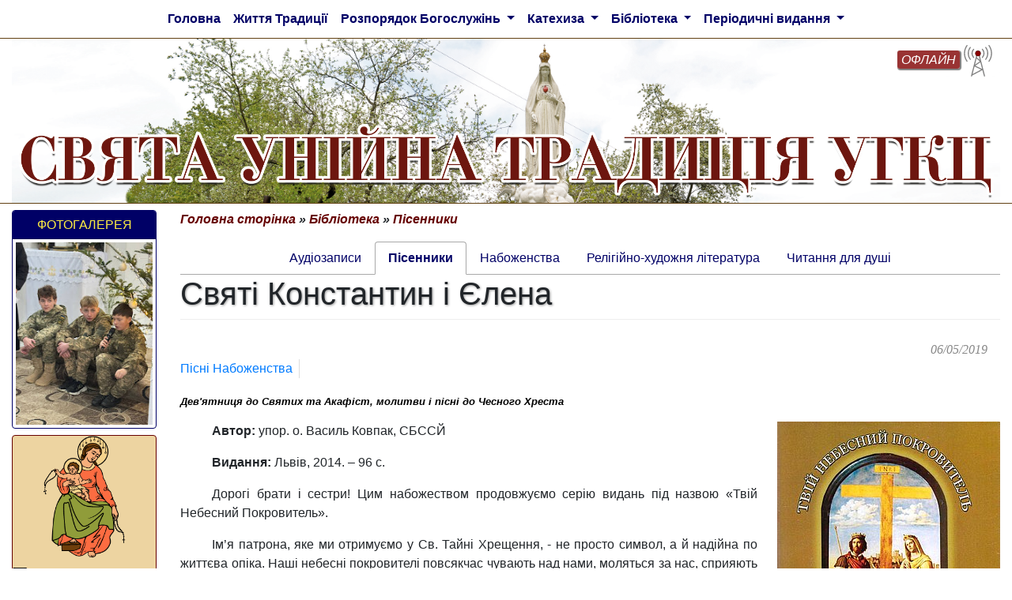

--- FILE ---
content_type: text/html; charset=utf-8
request_url: https://www.saintjosaphat.org/vydannya/pisni?tx_news_pi1%5Baction%5D=detail&tx_news_pi1%5Bcontroller%5D=News&tx_news_pi1%5Bnews%5D=3255&cHash=474daabee9e2f95aca6cdd5f1da98002
body_size: 7527
content:
<!DOCTYPE html>
<html dir="ltr" lang="uk" class="no-js">
<head>

<meta charset="utf-8">
<!-- 
	This website is powered by TYPO3 - inspiring people to share!
	TYPO3 is a free open source Content Management Framework initially created by Kasper Skaarhoj and licensed under GNU/GPL.
	TYPO3 is copyright 1998-2026 of Kasper Skaarhoj. Extensions are copyright of their respective owners.
	Information and contribution at https://typo3.org/
-->


<link rel="shortcut icon" href="/typo3conf/ext/pssjk_site_package/Resources/Public/Icons/favicon-96.png" type="image/png">
<title>Святі Константин і Єлена | Унійна Традиція Української Греко-Католицької Церкви</title>
<meta name="generator" content="TYPO3 CMS" />
<meta name="description" content="Дев'ятниця до Святих та Акафіст, молитви і пісні до Чесного Хреста " />
<meta property="og:title" content="Святі Константин і Єлена" />
<meta property="og:type" content="article" />
<meta property="og:url" content="https://www.saintjosaphat.org/vydannya/pisni?tx_news_pi1%5Baction%5D=detail&amp;amp;tx_news_pi1%5Bcontroller%5D=News&amp;amp;tx_news_pi1%5Bnews%5D=3255&amp;amp;cHash=474daabee9e2f95aca6cdd5f1da98002" />
<meta property="og:image" content="https://www.saintjosaphat.org/fileadmin/_processed_/6/1/csm_44_Nabozhenstvo_do_svv._Konstantyna_i_YEleny_309735624d.jpg" />
<meta property="og:image:width" content="1200" />
<meta property="og:image:height" content="1656" />
<meta property="og:image" content="https://www.typo39.saintjosaphat.org/typo3conf/ext/pssjk_site_package/Resources/Public/Images/topimage2.png" />
<meta property="og:description" content="Дев'ятниця до Святих та Акафіст, молитви і пісні до Чесного Хреста " />
<meta property="og:site_name" content="Унійна Традиція УГКЦ" />
<meta name="twitter:card" content="summary" />
<meta name="theme-color" content="#edd4a1" />


<link rel="stylesheet" type="text/css" href="/typo3conf/ext/news/Resources/Public/Css/news-basic.css?1616769852" media="all">
<link rel="stylesheet" type="text/css" href="/typo3conf/ext/slick/Resources/Public/JavaScript/slick-1.9.0/slick/slick.min.css?1577799345" media="all">
<link rel="stylesheet" type="text/css" href="/typo3conf/ext/slick/Resources/Public/JavaScript/slick-1.9.0/slick/slick-theme.min.css?1577799345" media="all">
<link rel="stylesheet" type="text/css" href="/typo3conf/ext/slick/Resources/Public/CSS/default.min.css?1577799345" media="all">
<link rel="stylesheet" type="text/css" href="https://stackpath.bootstrapcdn.com/bootstrap/4.4.1/css/bootstrap.min.css" media="all">
<link rel="stylesheet" type="text/css" href="https://cdnjs.cloudflare.com/ajax/libs/font-awesome/4.7.0/css/font-awesome.min.css" media="all">
<link rel="stylesheet" type="text/css" href="/typo3conf/ext/pssjk_site_package/Resources/Public/Css/main_styles.css?1664309643" media="all">
<link rel="stylesheet" type="text/css" href="/typo3conf/ext/pssjk_site_package/Resources/Public/Css/rte.css?1551717651" media="all">
<link rel="stylesheet" type="text/css" href="/typo3temp/assets/css/8cf8cce9e0.css?1577799438" media="all">


<script src="https://code.jquery.com/jquery-3.4.1.min.js" type="text/javascript" integrity="sha256-CSXorXvZcTkaix6Yvo6HppcZGetbYMGWSFlBw8HfCJo=" crossorigin="anonymous"></script>
<script src="/typo3conf/ext/pssjk_site_package/Resources/Public/JavaScript/radio-widget.js?1708435183" type="text/javascript"></script>



<link rel="canonical" href="https://www.saintjosaphat.org/vydannya/pisni?tx_news_pi1%5Baction%5D=detail&amp;tx_news_pi1%5Bcontroller%5D=News&amp;tx_news_pi1%5Bnews%5D=3255&amp;cHash=474daabee9e2f95aca6cdd5f1da98002"/>
</head>
<body>
<div class="main-layout"><div class="main-navigation"><div class="container-fluid layout"><nav class="navbar navbar-light navbar-expand-lg p-1"><button class="navbar-toggler" type="button" data-toggle="collapse" data-target="#navbarSupportedContent" aria-controls="navbarSupportedContent" aria-expanded="false" aria-label="Toggle navigation"><span class="navbar-toggler-icon"><!-- <svg xmlns="http://www.w3.org/2000/svg" viewBox="0 0 30 30" width="30" height="30" focusable="false"><title>Menu</title><path stroke="currentColor" stroke-width="2" stroke-linecap="round" stroke-miterlimit="10" d="M4 7h22M4 15h22M4 23h22"></path></svg> --></span></button><div class="collapse navbar-collapse justify-content-center" id="navbarSupportedContent"><ul class="navbar-nav"><li class="nav-item "><a class="nav-link dark-blue font-weight-bold" 
                                  href="/"
                                  target=""
                                  title="Головна">
                                  Головна
                                        
                                    </a></li><li class="nav-item "><a class="nav-link dark-blue font-weight-bold" 
                                  href="/novyny/tradyciia"
                                  target=""
                                  title="Життя Традиції">
                                  Життя Традиції
                                        
                                    </a></li><li class="nav-item dropdown"><a class="nav-link dropdown-toggle dark-blue font-weight-bold" 
                                        href="/rozporyadok"
                                        target=""
                                        title="Розпорядок Богослужінь"
                                        id="navbarDropdown" role="button" data-toggle="dropdown" aria-haspopup="true" aria-expanded="false">
                                        Розпорядок Богослужінь
                                    </a><div class="dropdown-menu" aria-labelledby="navbarDropdown"><a class="dropdown-item dark-blue text-center text-wrap " 
                                              href="/rozporyadok/ryasne1"
                                              target=""
                                              title="Парафія Свв. Верх. Апп. Петра і Павла, Львів, Рясне-1">
                                              Парафія Свв. Верх. Апп. Петра і Павла, Львів, Рясне-1
                                            
                                            </a><a class="dropdown-item dark-blue text-center text-wrap " 
                                              href="/rozporyadok/yaniv"
                                              target=""
                                              title="Парафія Вознесіння Господнього, смт Івано-Франкове">
                                              Парафія Вознесіння Господнього, смт Івано-Франкове
                                            
                                            </a><a class="dropdown-item dark-blue text-center text-wrap " 
                                              href="/rozporyadok/shklo"
                                              target=""
                                              title="Парафія Преподобної Параскеви і Св. Мученика Назарія, смт Шкло">
                                              Парафія Преподобної Параскеви і Св. Мученика Назарія, смт Шкло
                                            
                                            </a><a class="dropdown-item dark-blue text-center text-wrap " 
                                              href="/rozporyadok/ryasne2"
                                              target=""
                                              title="Парафія Пресвятої Євхаристії, Львів, Рясне-2">
                                              Парафія Пресвятої Євхаристії, Львів, Рясне-2
                                            
                                            </a><a class="dropdown-item dark-blue text-center text-wrap " 
                                              href="/rozporyadok/seminariya"
                                              target=""
                                              title="Семінарія Непорочного Серця Матері Божої Фатімської, Львів">
                                              Семінарія Непорочного Серця Матері Божої Фатімської, Львів
                                            
                                            </a><a class="dropdown-item dark-blue text-center text-wrap " 
                                              href="/rozporyadok/rokytne"
                                              target=""
                                              title="Духовний центр Св. Унійної Традиції &quot;Українська Фатіма&quot;, c. Рокитне">
                                              Духовний центр Св. Унійної Традиції &quot;Українська Фатіма&quot;, c. Рокитне
                                            
                                            </a></div></li><li class="nav-item dropdown"><a class="nav-link dropdown-toggle dark-blue font-weight-bold" 
                                        href="/katekhyza"
                                        target=""
                                        title="Катехиза"
                                        id="navbarDropdown" role="button" data-toggle="dropdown" aria-haspopup="true" aria-expanded="false">
                                        Катехиза
                                    </a><div class="dropdown-menu" aria-labelledby="navbarDropdown"><a class="dropdown-item dark-blue text-center text-wrap " 
                                              href="/katekhyza/katekhyzm"
                                              target=""
                                              title="Катехизмові науки">
                                              Катехизмові науки
                                            
                                            </a><a class="dropdown-item dark-blue text-center text-wrap " 
                                              href="/katekhyza/peredshliybna"
                                              target=""
                                              title="Передшлюбна">
                                              Передшлюбна
                                            
                                            </a><a class="dropdown-item dark-blue text-center text-wrap " 
                                              href="/katekhyza/do-pershogo-prychastya"
                                              target=""
                                              title="До Першого Причастя">
                                              До Першого Причастя
                                            
                                            </a><a class="dropdown-item dark-blue text-center text-wrap " 
                                              href="/katekhyza/istorija-rimskikh-pap"
                                              target=""
                                              title="Історія Римських Пап">
                                              Історія Римських Пап
                                            
                                            </a></div></li><li class="nav-item dropdown"><a class="nav-link dropdown-toggle dark-blue font-weight-bold" 
                                        href="/vydannya"
                                        target=""
                                        title="Бібліотека"
                                        id="navbarDropdown" role="button" data-toggle="dropdown" aria-haspopup="true" aria-expanded="false">
                                        Бібліотека
                                    </a><div class="dropdown-menu" aria-labelledby="navbarDropdown"><a class="dropdown-item dark-blue text-center text-wrap " 
                                              href="/audioteka"
                                              target=""
                                              title="Аудіозаписи">
                                              Аудіозаписи
                                            
                                            </a><a class="dropdown-item dark-blue text-center text-wrap " 
                                              href="/vydannya/pisni"
                                              target=""
                                              title="Пісенники">
                                              Пісенники
                                            
                                              <span class="sr-only">(current)</span></a><a class="dropdown-item dark-blue text-center text-wrap " 
                                              href="/vydannya/nabozhenstva"
                                              target=""
                                              title="Набоженства">
                                              Набоженства
                                            
                                            </a><a class="dropdown-item dark-blue text-center text-wrap " 
                                              href="/vydannya/literatura"
                                              target=""
                                              title="Релігійно-художня література">
                                              Релігійно-художня література
                                            
                                            </a><a class="dropdown-item dark-blue text-center text-wrap " 
                                              href="/dukhovnist"
                                              target=""
                                              title="Читання для душі">
                                              Читання для душі
                                            
                                            </a></div></li><li class="nav-item dropdown"><a class="nav-link dropdown-toggle dark-blue font-weight-bold" 
                                        href="/periodichni-vidannja"
                                        target=""
                                        title="Періодичні видання"
                                        id="navbarDropdown" role="button" data-toggle="dropdown" aria-haspopup="true" aria-expanded="false">
                                        Періодичні видання
                                    </a><div class="dropdown-menu" aria-labelledby="navbarDropdown"><a class="dropdown-item dark-blue text-center text-wrap " 
                                              href="/dzvin-z-fatimy"
                                              target=""
                                              title="Дзвін з Фатіми">
                                              Дзвін з Фатіми
                                            
                                            </a><a class="dropdown-item dark-blue text-center text-wrap " 
                                              href="/hkt"
                                              target=""
                                              title="Греко-Католицька Традиція">
                                              Греко-Католицька Традиція
                                            
                                            </a></div></li></ul></div></nav></div></div><div class="main-header"><div class="container-fluid layout"><div class="site-name"><div class="radio-widget-container"><a href="/radio"><div class="radio-widget-online"><span>ОНЛАЙН</span><img class="img-fluid status-icon" src="/typo3conf/ext/pssjk_site_package/Resources/Public/Images/radio-online.svg" width="468" height="468" alt="" /></div><div class="radio-widget-offline"><span>ОФЛАЙН</span><img class="img-fluid status-icon" src="/typo3conf/ext/pssjk_site_package/Resources/Public/Images/radio-offline.svg" width="468" height="468" alt="" /></div><div class="radio-widget-checking"><img class="img-fluid status-icon" src="/typo3conf/ext/pssjk_site_package/Resources/Public/Images/radio-checking.svg" width="468" height="468" alt="" /></div></a></div><div class="site-name-sm d-md-none dark-cherry"><div>СВЯТА УНІЙНА ТРАДИЦІЯ УГКЦ</div></div><div class="site-name-md d-none d-md-block"><img class="img-fluid" src="/typo3conf/ext/pssjk_site_package/Resources/Public/Images/sitename.png" width="4721" height="392" alt="" /></div></div></div></div><div class="main-content"><div class="container-fluid layout"><div class="row"><div class="col-lg-2"><div id="c198" class="card dark-blue bottom-space-md" ><div class="card-header d-none d-lg-block"><!-- card header 33f --><h2 class = "yellow text-center"><a href="/gallery">Фотогалерея</a></h2></div><div class="card-body px-1 py-1"><div class="container-fluid"><div class="row align-items-center"><div class="col-sm-4 col-lg-12 px-lg-0 text-center"><a href="/gallery?tx_googlephotosgallery_listview%5Baction%5D=singleView&amp;tx_googlephotosgallery_listview%5Balbum%5D=313&amp;tx_googlephotosgallery_listview%5Bcontroller%5D=Albums&amp;cHash=64a6fbd9ce8fef6675a379cc21cdfd67"><img class="img-fluid" src="https://lh3.googleusercontent.com/pw/AP1GczPu0VRAhy-wGt2yUL60Fewjh0wBdAeLUh4KnKT3jVpYghLJguSgrV_aWP-q5uPYvgys5Bsv0Oicy6fS904eh7n-AN8PjmK_vojvyfWSCX47SZfXvMWG=w256-h256" alt="Вертеп на парафії Пресвятої Тройці у Яворові, 28 грудня 2025 р. Б. · Thursday, Jan 1 📸" title="Вертеп на парафії Пресвятої Тройці у Яворові, 28 грудня 2025 р. Б. · Thursday, Jan 1 📸"/></a></div><div class="col-sm-8 d-lg-none"><a href="/gallery?tx_googlephotosgallery_listview%5Baction%5D=singleView&amp;tx_googlephotosgallery_listview%5Balbum%5D=313&amp;tx_googlephotosgallery_listview%5Bcontroller%5D=Albums&amp;cHash=64a6fbd9ce8fef6675a379cc21cdfd67"><span class="font-weight-bold dark-blue">Вертеп на парафії Пресвятої Тройці у Яворові, 28 грудня 2025 р. Б. · Thursday, Jan 1 📸</span></a></div></div></div></div></div><div class="left-nav row mx-0 mb-2"><div class="col-sm-12 col-lg-12 px-lg-0"><ul class="nav justify-content-center"><li class="nav-item mx-1 mx-lg-0 rounded border-cherry left-nav-btn"><a class="nav-link" href="https://pompeya.org.ua/" target="" title="Помпейська дев'ятниця"><img class="img-fluid" title="Помпейська дев'ятниця" src="/fileadmin/user_upload/pompeya2.png" width="200" height="250" alt=""></a></li><li class="nav-item mx-1 mx-lg-0 rounded border-cherry left-nav-btn"><a class="nav-link" href="/pozhertva-na-seminariyu" target="" title="Пожертва на Семінарію"><img class="img-fluid p-2" title="Пожертва на Семінарію" src="/fileadmin/user_upload/pozhertva_sm_2.jpg" alt=""></a></li><li class="nav-item mx-1 mx-lg-0 rounded border-cherry left-nav-btn "><a class="nav-link" href="/radio" target="" title="Інтернет-радіо"><img class="img-fluid rounded" title="Інтернет-радіо" src="/fileadmin/user_upload/transljacija.png" width="354" height="118" alt="" /></a></li><li class="nav-item mx-1 mx-lg-0 rounded border-cherry left-nav-btn "><a class="nav-link" href="/molytva-za-myr" target="" title="Молитва за мир в Україні"><img class="img-fluid rounded" title="Молитва за мир в Україні" src="/fileadmin/user_upload/za_mir.png" width="354" height="118" alt="" /></a></li><li class="nav-item mx-1 mx-lg-0 rounded border-cherry left-nav-btn "><a class="nav-link" href="/spilnoty" target="" title="Спільноти парафій Св. Традиції"><img class="img-fluid rounded" title="Спільноти парафій Св. Традиції" src="/fileadmin/user_upload/parafii__.png" width="354" height="118" alt="" /></a></li><li class="nav-item mx-1 mx-lg-0 rounded border-cherry left-nav-btn "><a class="nav-link" href="/korysni-storinky" target="" title="Корисні сторінки"><img class="img-fluid rounded" title="Корисні сторінки" src="/fileadmin/user_upload/resursi.png" width="354" height="118" alt="" /></a></li><li class="nav-item mx-1 mx-lg-0 rounded border-cherry left-nav-btn "><a class="nav-link" href="/podilis-foto" target="" title="Поділись фото"><img class="img-fluid rounded" title="Поділись фото" src="/fileadmin/user_upload/foto.png" width="354" height="118" alt="" /></a></li><li class="nav-item mx-1 mx-lg-0 rounded border-cherry left-nav-btn "><a class="nav-link" href="https://instagram.com/saint.josaphat" target="" title="Інстаграм Традиції"><img class="img-fluid rounded" title="Інстаграм Традиції" src="/fileadmin/user_upload/Instagram.png" width="354" height="118" alt="" /></a></li><li class="nav-item mx-1 mx-lg-0 rounded border-cherry left-nav-btn "><a class="nav-link" href="https://t.me/saint_josaphat" target="" title="Телеграм Традиції"><img class="img-fluid rounded" title="Телеграм Традиції" src="/fileadmin/user_upload/Telegram.png" width="354" height="118" alt="" /></a></li><li class="nav-item mx-1 mx-lg-0 rounded border-cherry left-nav-btn "><a class="nav-link" href="https://www.youtube.com/user/Bibliotekaapaul1" target="" title="Ютуб Традиції"><img class="img-fluid rounded" title="Ютуб Традиції" src="/fileadmin/user_upload/YouTube.png" width="354" height="118" alt="" /></a></li></ul></div></div><!--  --></div><div class="col-lg-10"><div id="breadcrumbs" class="brown"><a href="/" title="Головна сторінка">Головна сторінка</a>&nbsp;&raquo;&nbsp;<a href="/vydannya" title="Бібліотека">Бібліотека</a>&nbsp;&raquo;&nbsp;<em><a href="/vydannya/pisni">Пісенники</a></em></div><div id="c247" class="frame frame-default frame-type-menu_subpages frame-layout-500 frame-space-after-medium"><ul class="nav nav-tabs grayed-tabs justify-content-center "><li class="nav-item"><a class="nav-link dark-blue " href="/audioteka" title="Аудіозаписи"><span>Аудіозаписи</span></a></li><li class="nav-item"><a class="nav-link dark-blue active font-weight-bold" href="/vydannya/pisni" title="Пісенники"><span>Пісенники</span></a></li><li class="nav-item"><a class="nav-link dark-blue " href="/vydannya/nabozhenstva" title="Набоженства"><span>Набоженства</span></a></li><li class="nav-item"><a class="nav-link dark-blue " href="/vydannya/literatura" title="Релігійно-художня література"><span>Релігійно-художня література</span></a></li><li class="nav-item"><a class="nav-link dark-blue " href="/dukhovnist" title="Читання для душі"><span>Читання для душі</span></a></li></ul></div><div id="c244" class="frame frame-default frame-type-list frame-layout-0"><div class="news news-single"><div class="article" itemscope="itemscope" itemtype="http://schema.org/Article"><div class="header shadowed"><h1 itemprop="headline">Святі Константин і Єлена</h1></div><div class="footer"><p><!-- date --><div class="news-date font-italic text-right"><span><time itemprop="datePublished" datetime="2019-06-05">
							06/05/2019
							</time></span></div><!-- categories --><span class="news-list-category"><a href="/vydannya/pisni">
					Пісні
				</a><a href="/vydannya/nabozhenstva">
					Набоженства
				</a></span></p></div><!-- teaser --><div class="teaser-text" itemprop="description"><p>Дев'ятниця до Святих та Акафіст, молитви і пісні до Чесного Хреста </p></div><!-- media files --><div class="news-img-wrap"><div class="outer"><div class="mediaelement mediaelement-image"><img itemprop="image" src="/fileadmin/_processed_/6/1/csm_44_Nabozhenstvo_do_svv._Konstantyna_i_YEleny_0d88e73a51.jpg" width="282" height="389" alt="" /></div></div></div><!-- main text --><div class="news-text-wrap" itemprop="articleBody"><p><strong>Автор:</strong> упор. о. Василь Ковпак, СБССЙ</p><p><strong>Видання:</strong> Львів, 2014. – 96 с.</p><p>Дорогі брати і сестри! Цим набожеством продовжуємо серію видань під назвою «Твій Небесний Покровитель».</p><p>Ім’я патрона, яке ми отримуємо у Св. Тайні Хрещення, - не просто символ, а й надійна по життєва опіка. Наші небесні покровителі повсякчас чувають над нами, моляться за нас, сприяють нам упродовж усього життя. Молімося до них у своїх щоденних і особливих потребах, вчімося у них вірності Господу Богові.</p><p class="text-center"><strong>Зміст</strong></p><p>Святі Константин і Єлена</p><p>Воздвиження Чесного Хреста</p><p>Величаніє Воздвиженню Чесного і Животворящого Хреста</p><p>Акафіст до Чесного Хреста</p><p>Дев’ятниця до Святих Константина і Єлени</p><p>Молитви</p><p>Пісні</p><p>Витай нам, Хресте пресвятий</p><p>Витай, Хресте дорогий</p><p>Жалем гнетений</p><p>Коли на серці важко</p><p>О Хресте найдорожчий</p><p>Святий Хресте</p><p>Хрест Ісуса прославім</p><p>Хрест мій</p><p>Хрест – се трон Твій</p><p>Хресту Твоєму</p><p>Хресту Твоєму, Владико</p><p>Через гори, через скали</p></div><!-- related things --><div class="news-related-wrap"></div></div></div></div></div></div></div></div><div class="main-footer"><div class="container-fluid layout"><div class="row"><div class="col-md-3 "><img class="img-fluid" src="/typo3conf/ext/pssjk_site_package/Resources/Public/Images/herb.png" width="372" height="352" alt="" /></div><div class="col-md-9 text-center"><p>Cайт <strong>Священичого Братства Святого Священномученика Йосафата</strong>. </p><p>Адреса осередку: м. Львів, вул. Грінченка, 14а.</p><p>Веб-сайт: https://www.saintjosaphat.org. Електронна адреса: <i>info@saintjosaphat.org</i>.</p><p>У справах функціонування сайту пишіть на: <i>admin@saintjosaphat.org</i>. </p></div></div></div></div></div>
<script src="https://stackpath.bootstrapcdn.com/bootstrap/4.4.1/js/bootstrap.min.js" type="text/javascript"></script>
<script src="/typo3conf/ext/slick/Resources/Public/JavaScript/slick-1.9.0/slick/slick.min.js?1577799345" type="text/javascript"></script>
<script src="/typo3conf/ext/slick/Resources/Public/JavaScript/randomize.js?1577799345" type="text/javascript"></script>
<script type="text/javascript">
/*<![CDATA[*/
/*TS_inlineFooter*/
					var typeOfSlickUids = typeof slickUids;
					if( typeOfSlickUids != 'undefined' ) {
						if(Array.isArray(slickUids)){
							$(document).ready(function () {
								for (var i = 0; i < slickUids.length; i++) {
									var boolSlickRandomizeX = eval("boolSlickRandomize" + slickUids[i]);
									//alert(boolSlickRandomizeX);
									if( boolSlickRandomizeX == true ) {
										$('#slickid-' + slickUids[i]).randomize();
									} 
								}
							});
						}
					}
					$(document).ready(function () {
						if( (typeof obj === "object") && (obj !== null) ) {
							var sortedKeys = Object.keys(obj).sort();
							//alert( sortedKeys[0] );
							if(Array.isArray(sortedKeys)){
								for (var i = 0; i < sortedKeys.length; i++) {
									obj[sortedKeys[i]]();
								}
							}
						}
					});
					

/*t3googleanalytics-configuration*/

              var googleAnalyticsTrackingId = 'UA-4239642-2',
                googleAnalyticsDisabledCookie = 'google-analytics-disable-' + googleAnalyticsTrackingId;

              // Function to disable Google Analytics
              var googleAnalyticsDisable = function() {
                document.cookie = googleAnalyticsDisabledCookie + '=true; expires=Thu, 31 Dec 2099 23:59:59 UTC; path=/';
                window[googleAnalyticsDisable] = true;
              };

              // Function to enable Google Analytics
              var googleAnalyticsEnable = function() {
                document.cookie = googleAnalyticsDisabledCookie + '=true; expires=Thu, 01 Jan 1970 00:00:01 UTC; path=/';
                window[googleAnalyticsDisable] = false;
              };

              // Load and start Google Analytics if not disabled
              if (document.cookie.indexOf(googleAnalyticsDisabledCookie + '=true') === -1) {
                var googleAnalyticsScript = document.createElement('script');
                googleAnalyticsScript.onload = function () {
                  window.dataLayer = window.dataLayer || [];
                  function gtag(){dataLayer.push(arguments);}
                  gtag('js', new Date());
                  gtag('config', googleAnalyticsTrackingId, {
                    'transport_type': 'beacon',
                    'anonymize_ip': true
                  });
                };
                googleAnalyticsScript.src = 'https://www.googletagmanager.com/gtag/js?id=' + googleAnalyticsTrackingId;
                document.head.appendChild(googleAnalyticsScript);
              }
            

/*]]>*/
</script>

</body>
</html>

--- FILE ---
content_type: text/css
request_url: https://www.saintjosaphat.org/typo3conf/ext/pssjk_site_package/Resources/Public/Css/rte.css?1551717651
body_size: 1070
content:
.cke_editable p {
    font-family: sans-serif;
    text-align: justify;
    text-indent: 2.5rem;
}
.cke_editable h1, .cke_editable h2, .cke_editable h3, .cke_editable h4, .cke_editable h5 {
    text-indent: 2.5rem;
}
.cke_editable .material-author {
    text-align: right;
}
.material-author {
    font-weight: bold;
    text-align: right;
    font-style: italic;
    padding-right: 2rem;
    font-size: smaller;
}

.epigraph {
    font-family: serif;
    text-align: right;
    font-style: italic;
    padding-right: 2rem;
}

.poesion,
.poesion-italic {
    text-indent: 0px;
    font-family: serif;
    text-align: left;
    padding-left: 3rem;
}

.poesion-italic {
    font-style: italic;
}

.quote {
    font-style: italic;
    font-family: serif;
    font-size: 120%;
}

HR.remark {
    width: 30%;
    text-align: left;
    margin-left: 0;

    color: black;
    border: 0px none;
    background-color: black;
    height: 1px;
}

P.remark {
    margin-top: 3px;
    margin-left: 5px;
    font-size: 80%;
}

.underline {
    text-decoration: underline;
}

.cke_editable .text-right {
    text-align: right;
}
.cke_editable .text-left {
    text-align: left;
}
.cke_editable .text-center {
    text-align: center;
}

--- FILE ---
content_type: image/svg+xml
request_url: https://www.saintjosaphat.org/typo3conf/ext/pssjk_site_package/Resources/Public/Images/radio-online.svg
body_size: 3473
content:
<?xml version="1.0" encoding="windows-1252"?>
<!-- Generator: Adobe Illustrator 19.0.0, SVG Export Plug-In . SVG Version: 6.00 Build 0)  -->
<svg version="1.1" id="Capa_1" xmlns="http://www.w3.org/2000/svg" xmlns:xlink="http://www.w3.org/1999/xlink" x="0px" y="0px" viewBox="0 0 468.016 468.016" style="enable-background:new 0 0 468.016 468.016;" xml:space="preserve">
<g>
	<g>
		<g>
			<path style="fill:#00ff00" d="M403.328,3.384l0-0.04c-2.601-3.572-7.604-4.359-11.176-1.758c-3.528,2.569-4.346,7.49-1.84,11.063     c47.595,66.618,47.595,156.118,0,222.736c-2.582,3.586-1.768,8.585,1.818,11.167c0.015,0.011,0.031,0.022,0.047,0.033     c3.593,2.564,8.583,1.733,11.152-1.856C454.901,172.546,454.901,75.567,403.328,3.384z"/>
			<path style="fill:#00ff00" d="M75.841,1.489c0,0-0.001,0-0.001-0.001c-3.593-2.564-8.583-1.733-11.152,1.856c-51.573,72.183-51.573,169.161,0,241.344     c2.601,3.572,7.604,4.359,11.176,1.758c3.528-2.569,4.346-7.49,1.84-11.062c-47.595-66.618-47.595-156.118,0-222.736     C80.271,9.052,79.437,4.056,75.841,1.489z"/>
			<path style="fill:#00ff00" d="M126.72,40.704c2.706-3.492,2.069-8.518-1.424-11.224c0,0,0,0,0,0c-3.48-2.697-8.486-2.075-11.2,1.392     c-42.741,54.741-42.741,131.547,0,186.288c2.715,3.486,7.742,4.111,11.228,1.396s4.111-7.742,1.396-11.228     C88.48,158.369,88.48,89.664,126.72,40.704z"/>
			<path style="fill:#00ff00" d="M342.722,29.479c0,0-0.001,0.001-0.001,0.001c-3.467,2.714-4.089,7.72-1.392,11.2     c38.241,48.959,38.241,117.665,0,166.624c-2.715,3.486-2.09,8.513,1.396,11.228s8.513,2.09,11.228-1.396     c42.741-54.741,42.741-131.547,0-186.288C351.229,27.369,346.201,26.756,342.722,29.479z"/>
			<path style="fill:#00ff00" d="M292.248,69.288c29.013,30.718,29.013,78.738,0,109.456c-3.029,3.217-2.876,8.28,0.34,11.309     c0.001,0.001,0.002,0.002,0.004,0.003c3.219,3.027,8.282,2.871,11.308-0.348c0.001-0.001,0.002-0.003,0.004-0.004     c34.804-36.877,34.804-94.499,0-131.376c-3.001-3.243-8.063-3.438-11.305-0.437c-3.243,3.001-3.438,8.063-0.437,11.305     C292.19,69.227,292.219,69.258,292.248,69.288z"/>
			<path style="fill:#00ff00" d="M169.936,192.224c4.418,0.002,8.002-3.578,8.004-7.996c0.001-2.038-0.776-3.999-2.172-5.484     c-29.013-30.718-29.013-78.738,0-109.456c3.052-3.195,2.936-8.259-0.259-11.311c-3.195-3.052-8.259-2.936-11.311,0.259     c-0.029,0.03-0.058,0.061-0.086,0.092c-34.804,36.877-34.804,94.499,0,131.376C165.623,191.311,167.73,192.223,169.936,192.224z"/>
			<path style="fill:black" d="M337.768,458.024l-77.896-303.752c16.852-14.284,18.933-39.525,4.649-56.377c-14.284-16.852-39.525-18.933-56.377-4.649     c-16.852,14.284-18.933,39.525-4.649,56.377c1.419,1.675,2.974,3.23,4.649,4.649l-77.888,303.752     c-1.101,4.279,1.476,8.64,5.755,9.741c0.004,0.001,0.009,0.002,0.013,0.003c0.649,0.164,1.315,0.247,1.984,0.248     c3.65-0.002,6.835-2.473,7.744-6.008l2.672-10.4c0.448-0.127,0.884-0.293,1.304-0.496L299.272,372.4l22.976,89.6     c0.907,3.544,4.102,6.021,7.76,6.016c0.672,0,1.341-0.083,1.992-0.248c4.281-1.093,6.865-5.45,5.771-9.731     C337.77,458.033,337.769,458.029,337.768,458.024z M260.64,221.696l-43.504-38.072l5.504-21.456     c3.678,1.171,7.508,1.793,11.368,1.848c3.859-0.055,7.69-0.677,11.368-1.848L260.64,221.696z M234.008,100.016     c13.255,0,24,10.745,24,24s-10.745,24-24,24s-24-10.745-24-24S220.753,100.016,234.008,100.016z M212.688,200.984l48.184,42.176     l-71.2,47.44L212.688,200.984z M153.728,430.912l28.72-112l97.6,45.536L153.728,430.912z M194.28,306.784l75.304-50.208     l24.856,96.944L194.28,306.784z"/>

		</g>
	</g>
</g>
			  <circle cx="234.008" cy="125" r="40" stroke="black" stroke-width="3" fill="green" />

</svg>